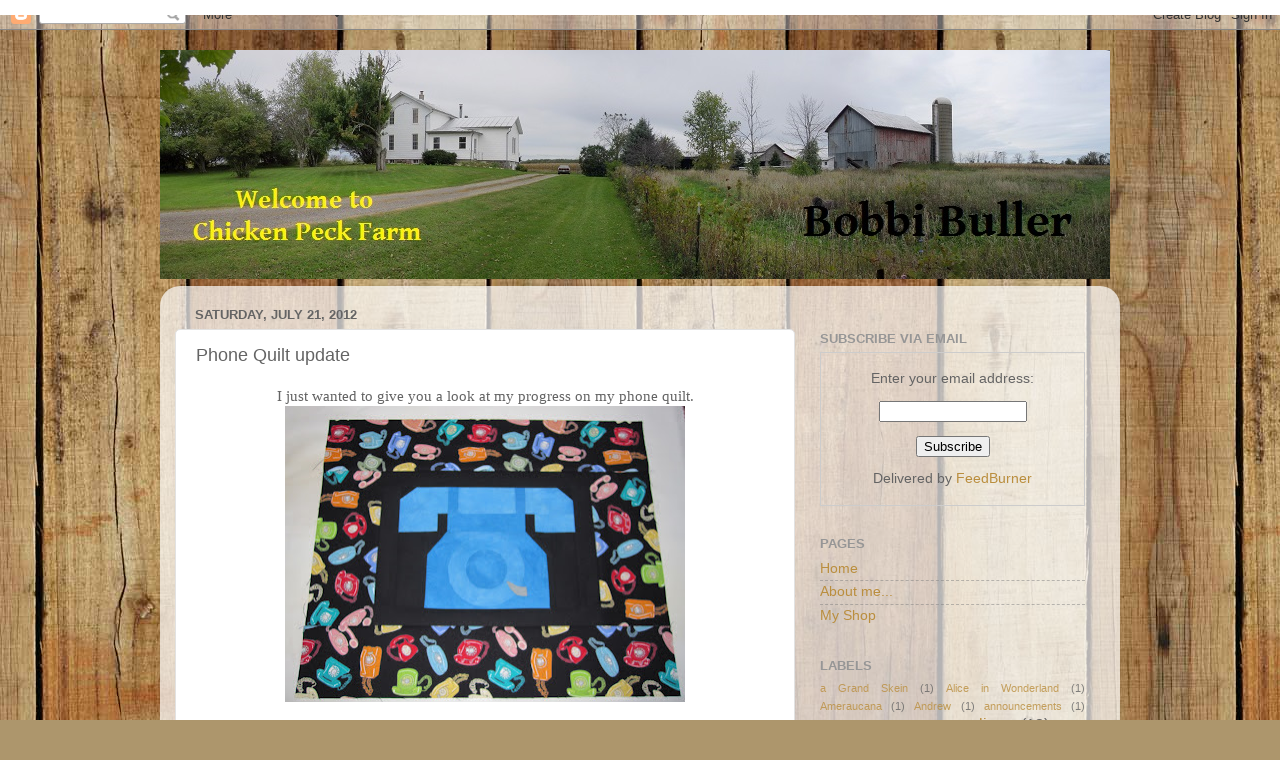

--- FILE ---
content_type: text/html; charset=utf-8
request_url: https://www.google.com/recaptcha/api2/aframe
body_size: 266
content:
<!DOCTYPE HTML><html><head><meta http-equiv="content-type" content="text/html; charset=UTF-8"></head><body><script nonce="BhknIshtjiaNkYhhvHrwNA">/** Anti-fraud and anti-abuse applications only. See google.com/recaptcha */ try{var clients={'sodar':'https://pagead2.googlesyndication.com/pagead/sodar?'};window.addEventListener("message",function(a){try{if(a.source===window.parent){var b=JSON.parse(a.data);var c=clients[b['id']];if(c){var d=document.createElement('img');d.src=c+b['params']+'&rc='+(localStorage.getItem("rc::a")?sessionStorage.getItem("rc::b"):"");window.document.body.appendChild(d);sessionStorage.setItem("rc::e",parseInt(sessionStorage.getItem("rc::e")||0)+1);localStorage.setItem("rc::h",'1769141314570');}}}catch(b){}});window.parent.postMessage("_grecaptcha_ready", "*");}catch(b){}</script></body></html>